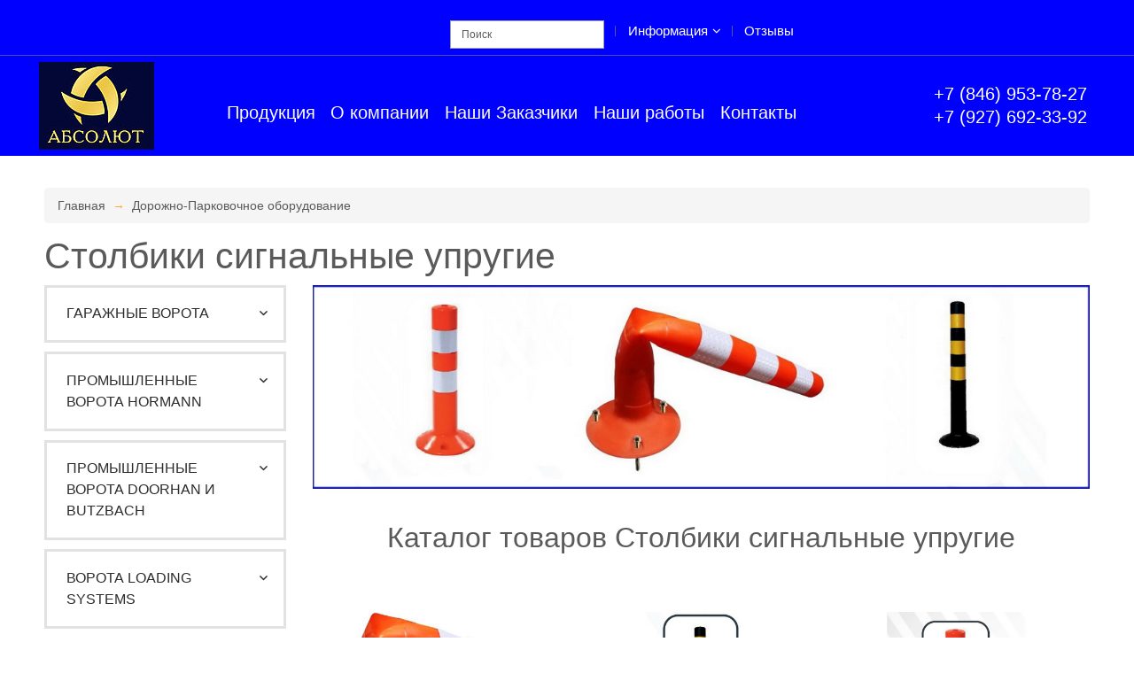

--- FILE ---
content_type: text/html; charset=UTF-8
request_url: https://absolut-sm.ru/categories_side/detail_category/116
body_size: 11461
content:

<!DOCTYPE html>
<html lang="ru">
    <head>
        <title>Столбик сигнальный упругий - купить в компании Абсолют</title>
        <meta charset="UTF-8">
        <meta http-equiv="X-UA-Compatible" content="IE=edge">
        <meta name="viewport" content="width=device-width, initial-scale=1">

        <meta name="yandex-verification" content="9d492408863c59db" />

        <!-- Global site tag (gtag.js) - Google Analytics -->
        <script async src="https://www.googletagmanager.com/gtag/js?id=G-76XQTSYC90"></script>
        <script>
            window.dataLayer = window.dataLayer || [];
            function gtag(){dataLayer.push(arguments);}
            gtag('js', new Date());

            gtag('config', 'G-76XQTSYC90');
        </script>
        <!-- SSE End Global site tag (gtag.js) - Google Analytics -->

        <!-- Yandex.Metrika counter -->
        <script type="text/javascript" >
            (function(m,e,t,r,i,k,a){m[i]=m[i]||function(){(m[i].a=m[i].a||[]).push(arguments)};
                m[i].l=1*new Date();k=e.createElement(t),a=e.getElementsByTagName(t)[0],k.async=1,k.src=r,a.parentNode.insertBefore(k,a)})
            (window, document, "script", "https://mc.yandex.ru/metrika/tag.js", "ym");

            ym(86311692, "init", {
                clickmap:true,
                trackLinks:true,
                accurateTrackBounce:true,
                webvisor:true,
                trackHash:true,
                ecommerce:"dataLayer"
            });
        </script>
        <noscript><div><img src="https://mc.yandex.ru/watch/86311692" style="position:absolute; left:-9999px;" alt="" /></div></noscript>
        <!-- /Yandex.Metrika counter -->

                <meta name="description" content="Купить столбики сигнальные упругие. Каталог столбиков сигнальных упругих с ценами, описанием, характеристикой.">
<meta name="csrf-param" content="_csrf-frontend">
<meta name="csrf-token" content="mCh6tm5oCuQTuvckOwIkU7xh4gWVImz50C-h5_d3GZH1GReAWw9-oFHlz0VDNmMV3yOLb_pNKry7beyzkwAryQ==">

<link href="/assets/d10973b6/css/bootstrap.css" rel="stylesheet">
<link href="/ssecss/css/main.css" rel="stylesheet">
<link href="/ssecss/css/normalize.min.css" rel="stylesheet">
<link href="/ssecss/css/font-awesome.min.css" rel="stylesheet">
<link href="/ssecss/css/animate.css" rel="stylesheet">
<link href="/ssecss/css/jqcart.css" rel="stylesheet">
<link href="/ssecss/css/templatemo_misc.css" rel="stylesheet">
<link href="/ssecss/local/templates/child/libs/magnificPopup/magnific-popup.css" rel="stylesheet">
<link href="/ssecss/local/templates/child/libs/slick/slick.css" rel="stylesheet">
<link href="/ssecss/css/card.css" rel="stylesheet">
<link href="/cardcss/theme/js/owl-carousel/owl.carousel.css" rel="stylesheet">
<link href="/assets/4648b4d9/css/scrollup.css" rel="stylesheet">    </head>

    <body>
                <div id="panel"></div>

        <div class="main-wrapper">
            <div class="trop main-mnu hidden-mnu hidden-lg landingMenu2 d-lg-none">
                <div class="toggle-mnu toggle-mnu-1"><span></span></div>
                <div class="wrapp-hidden">
                    <a class="trop__logo" href="/"><img class="res-i" src="/images/home/absolut_logo.jpg" alt=""/></a>
                    <div class="row">
                        <div class="col-12">
                            <ul class="trop__nav">
                                <li class="trop__item">
                                    <a class="trop__link" href="/production">Продукция</a>
                                </li>
                                <li class="trop__item">
                                    <a class="trop__link" href="/about">О компании</a>
                                </li>
                                <li class="trop__item">
                                    <a class="trop__link" href="/customer">Наши Заказчики</a>
                                </li>

                                <li class="trop__item">
                                    <a class="trop__link" href="/ourworks">Наши работы</a>
                                </li>

                                <li class="trop__item">
                                    <a class="trop__link" href="/contact">Контакты</a>
                                </li>
        <!--                        <li class="trop__item">-->
        <!--                            <div class="label-place"></div> Элемент, где будет расположен ярлык корзины -->
        <!--                        </li>-->
                            </ul>
                        </div>
                    </div>
                    <div></div>
                </div>
            </div>

            <header class="header header--page">
                <!-- start top-nav-->
                <div class="top-nav">
                    <div class="container">
                        <div class="row">
                            <div class="col">
                                <div class="top-nav__inner">
                                    <div class="row">
                                        <div class="col d-none d-lg-block">
                                            <ul class="top-nav__nav">
                                                <li class="top-nav__item">
                                                    <form id="searchForm" method="get" action="/search">
                                                        <input id="q" type="text" class="form-control"
                                                               placeholder="Поиск"
                                                               name="q"
                                                               value="" />
                                                    </form>
                                                </li>
                                                <li class="top-nav__item">
                                                    <a class="top-nav__link" href="">Информация<i class="fa fa-angle-down"></i></a>
                                                    <ul role="menu" class="sub-menu">
                                                        <li><a href="/delivery">Информация о доставке</a></li>
                                                        <li><a href="/privacy-policy">Политика конфиденциальности</a></li>
                                                        <li><a href="/personaldata">Согласие на обработку персональных данных</a></li>
                                                        <li><a href="/terms">Пользовательское соглашение</a></li>
                                                    </ul>
                                                </li>
                                                <li class="top-nav__item">
                                                    <a class="top-nav__link" href="/reviews">Отзывы</a>
                                                </li>
                                            </ul>
                                        </div>
                                        <div class="col d-lg-none">
                                            <div class="toggle-mnu toggle-mnu-1"><span></span></div>
                                        </div>
                                    </div>
                                </div>
                            </div>
                        </div>
                    </div>
                </div>
                <!-- end top-nav-->

                <!-- start .top-line-->
                <div class="top-line">
                    <div class="container">
                        <div class="top-line__main-row row">
                            <div class="col-sm-auto col">
                                <a class="top-line__logo" href="/"><img class="res-i" src="/images/home/absolut_logo.jpg" alt=""/></a>
                            </div>
                            <div class="col-sm col-auto d-none d-sm-block">
                                <div class="top-line__inner">
                                    <div>
                                        <div class="row">
                                            <div class="col d-none d-lg-block">
                                                <ul class="top-line__nav">

                                                    <li class="top-line__item">
                                                        <a class="top-line__link" href="/production">Продукция</a>
                                                    </li>

                                                    <li class="top-line__item">
                                                        <a class="top-line__link" href="/about">О компании</a>
                                                    </li>

                                                    <li class="top-line__item">
                                                        <a class="top-line__link" href="/customer">Наши Заказчики</a>
                                                    </li>

                                                    <li class="top-line__item">
                                                        <a class="top-line__link" href="/ourworks">Наши работы</a>
                                                    </li>

                                                    <li class="top-line__item">
                                                        <a class="top-line__link" href="/contact">Контакты</a>
                                                    </li>

                                                    <li class="top-line__item">
                                                        <div class="label-place"></div><!-- Элемент, где будет расположен ярлык корзины -->
                                                    </li>

                                                </ul>
                                            </div>
                                            <div class="col-lg-auto text-right">
                                                <a class="top-line__link">+7 (846) 953-78-27</a><br>
                                                <a class="top-line__link">+7 (927) 692-33-92</a>
                                            </div>
                                        </div>
                                    </div>
                                </div>
                            </div>
                        </div>
                    </div>
                </div>
            </header>

            <div class="s-content">
                <div class="container">
                    
<div class="page-title">
    <div class="container">
        <nav class="breadcrumb">
            <a class="breadcrumb-item"
               href="/">
                Главная
            </a>
            <a class="breadcrumb-item"
               href = "/categories_side/21">
               Дорожно-Парковочное оборудование            </a>
        </nav>
        <h1> Столбики сигнальные упругие </h1>
    </div>
</div>

<div id="panel"></div>
<div class="main-wrapper">
    <div class="container">
        <div class="row">
            <div class="container">
                <div class="row">
                    <div class="col-xl-3">
                        <div class="aside">
                            <button class="aside__btn aside__btn--js btn btn-lg btn-block btn-primary d-xl-none ttu" type="button">Меню</button>
                            <div class="aside__nav aside__nav--js d-xl-block">
                                <!--<li>-->
    <div class="aside__item aside__item--has-children">

        <a class="aside__link ttu med text-body" href="/categories_side/1">
            Гаражные ворота        </a>

                <!--        <ul>  -->
<!--    <div class="aside-sub-menu" style="display: block;"> если block - раскрыты будут все категории сразу-->
        <div class="aside-sub-menu" style="display: none;">
            <div class="aside-sub-menu__item">
<!--                <div class="aside-sub-menu__link small fw-300 text-body">-->
                                    <a class="aside-sub-menu__link small fw-300 text-body"
                       href= "/categories_side/detail_category/34">
                        Гаражные секционные ворота  ( Hermann )                    </a>
                                    <a class="aside-sub-menu__link small fw-300 text-body"
                       href= "/categories_side/detail_category/35">
                        Гаражные рулонные ворота RollMatic (Horman)                    </a>
                                    <a class="aside-sub-menu__link small fw-300 text-body"
                       href= "/categories_side/detail_category/36">
                        Откатные секционные ворота HST (Hörmann)                    </a>
                                    <a class="aside-sub-menu__link small fw-300 text-body"
                       href= "/categories_side/detail_category/37">
                        Гаражные боковые двери ( Hörmann )                    </a>
                                    <a class="aside-sub-menu__link small fw-300 text-body"
                       href= "/categories_side/detail_category/46">
                        Подъемно-поворотные ворота Hormann                    </a>
                
            </div>
        </div>
        <!--        </ul>-->

        
    </div>

<!--</li>-->

<!--<li>-->
    <div class="aside__item aside__item--has-children">

        <a class="aside__link ttu med text-body" href="/categories_side/2">
            Промышленные ворота Hormann        </a>

                <!--        <ul>  -->
<!--    <div class="aside-sub-menu" style="display: block;"> если block - раскрыты будут все категории сразу-->
        <div class="aside-sub-menu" style="display: none;">
            <div class="aside-sub-menu__item">
<!--                <div class="aside-sub-menu__link small fw-300 text-body">-->
                                    <a class="aside-sub-menu__link small fw-300 text-body"
                       href= "/categories_side/detail_category/38">
                        Промышленные секционные ворота (Hormann)                    </a>
                                    <a class="aside-sub-menu__link small fw-300 text-body"
                       href= "/categories_side/detail_category/39">
                        Рулонные ворота и рулонные решетки   (Hormann)                    </a>
                                    <a class="aside-sub-menu__link small fw-300 text-body"
                       href= "/categories_side/detail_category/40">
                        Скоростные ворота ( Hörmann )                    </a>
                                    <a class="aside-sub-menu__link small fw-300 text-body"
                       href= "/categories_side/detail_category/41">
                        Ворота для коллективных гаражей (Hormann)                    </a>
                                    <a class="aside-sub-menu__link small fw-300 text-body"
                       href= "/categories_side/detail_category/42">
                        Огнестойкие откатные ворота ( Hörmann )                    </a>
                                    <a class="aside-sub-menu__link small fw-300 text-body"
                       href= "/categories_side/detail_category/43">
                        Маятниковые ворота и ленточные завесы (Hormann )                    </a>
                                    <a class="aside-sub-menu__link small fw-300 text-body"
                       href= "/categories_side/detail_category/44">
                        Ворота для спортивных залов ( Hörmann )                    </a>
                
            </div>
        </div>
        <!--        </ul>-->

        
    </div>

<!--</li>-->

<!--<li>-->
    <div class="aside__item aside__item--has-children">

        <a class="aside__link ttu med text-body" href="/categories_side/3">
            Промышленные ворота DoorHan и Butzbach        </a>

                <!--        <ul>  -->
<!--    <div class="aside-sub-menu" style="display: block;"> если block - раскрыты будут все категории сразу-->
        <div class="aside-sub-menu" style="display: none;">
            <div class="aside-sub-menu__item">
<!--                <div class="aside-sub-menu__link small fw-300 text-body">-->
                                    <a class="aside-sub-menu__link small fw-300 text-body"
                       href= "/categories_side/detail_category/45">
                        Секционные промышленные ворота DoorHan                    </a>
                                    <a class="aside-sub-menu__link small fw-300 text-body"
                       href= "/categories_side/detail_category/140">
                        Ангарные ворота DoorHan                    </a>
                                    <a class="aside-sub-menu__link small fw-300 text-body"
                       href= "/categories_side/detail_category/141">
                        Подъемные ворота Butzbach                    </a>
                
            </div>
        </div>
        <!--        </ul>-->

        
    </div>

<!--</li>-->

<!--<li>-->
    <div class="aside__item aside__item--has-children">

        <a class="aside__link ttu med text-body" href="/categories_side/5">
            Ворота Loading Systems        </a>

                <!--        <ul>  -->
<!--    <div class="aside-sub-menu" style="display: block;"> если block - раскрыты будут все категории сразу-->
        <div class="aside-sub-menu" style="display: none;">
            <div class="aside-sub-menu__item">
<!--                <div class="aside-sub-menu__link small fw-300 text-body">-->
                                    <a class="aside-sub-menu__link small fw-300 text-body"
                       href= "/categories_side/detail_category/47">
                        Скоростные ворота Loading Systems                    </a>
                                    <a class="aside-sub-menu__link small fw-300 text-body"
                       href= "/categories_side/detail_category/48">
                        АНГАРНЫЕ ВОРОТА Loading Systems                    </a>
                                    <a class="aside-sub-menu__link small fw-300 text-body"
                       href= "/categories_side/detail_category/49">
                        СКЛАДЧАТЫЕ ВОРОТА Loading Systems                    </a>
                
            </div>
        </div>
        <!--        </ul>-->

        
    </div>

<!--</li>-->

<!--<li>-->
    <div class="aside__item aside__item--has-children">

        <a class="aside__link ttu med text-body" href="/categories_side/6">
            Откатные ворота и Комплекты балок для откатных ворот        </a>

                <!--        <ul>  -->
<!--    <div class="aside-sub-menu" style="display: block;"> если block - раскрыты будут все категории сразу-->
        <div class="aside-sub-menu" style="display: none;">
            <div class="aside-sub-menu__item">
<!--                <div class="aside-sub-menu__link small fw-300 text-body">-->
                                    <a class="aside-sub-menu__link small fw-300 text-body"
                       href= "/categories_side/detail_category/50">
                        Комплекты балок для откатных ворот                    </a>
                                    <a class="aside-sub-menu__link small fw-300 text-body"
                       href= "/categories_side/detail_category/145">
                        Откатные ворота                    </a>
                
            </div>
        </div>
        <!--        </ul>-->

        
    </div>

<!--</li>-->

<!--<li>-->
    <div class="aside__item aside__item--has-children">

        <a class="aside__link ttu med text-body" href="/categories_side/7">
            Перегрузочная техника        </a>

                <!--        <ul>  -->
<!--    <div class="aside-sub-menu" style="display: block;"> если block - раскрыты будут все категории сразу-->
        <div class="aside-sub-menu" style="display: none;">
            <div class="aside-sub-menu__item">
<!--                <div class="aside-sub-menu__link small fw-300 text-body">-->
                                    <a class="aside-sub-menu__link small fw-300 text-body"
                       href= "/categories_side/detail_category/51">
                        Перегрузочная техника: шлюз-тамбуры, герметизаторы ворот ( Hörmann )                    </a>
                                    <a class="aside-sub-menu__link small fw-300 text-body"
                       href= "/categories_side/detail_category/52">
                        Перегрузочное и складское оборудование DoorHan                    </a>
                                    <a class="aside-sub-menu__link small fw-300 text-body"
                       href= "/categories_side/detail_category/53">
                        Перегрузочное оборудование LOADING SYSTEMS (НИДЕРЛАДНЫ)                    </a>
                                    <a class="aside-sub-menu__link small fw-300 text-body"
                       href= "/categories_side/detail_category/54">
                        Доклевеллеры PoweRamp Loading Systems (уравнительные платформы)                    </a>
                                    <a class="aside-sub-menu__link small fw-300 text-body"
                       href= "/categories_side/detail_category/55">
                        Докшелтеры Loading Systems (герметизаторы проемов)                    </a>
                                    <a class="aside-sub-menu__link small fw-300 text-body"
                       href= "/categories_side/detail_category/56">
                        Аксессуары для докового оборудования Loading Systems                    </a>
                                    <a class="aside-sub-menu__link small fw-300 text-body"
                       href= "/categories_side/detail_category/144">
                        Система фиксации автотранспорта Loading Systems                    </a>
                
            </div>
        </div>
        <!--        </ul>-->

        
    </div>

<!--</li>-->

<!--<li>-->
    <div class="aside__item aside__item--has-children">

        <a class="aside__link ttu med text-body" href="/categories_side/8">
            Противопожарные шторы, ворота, двери        </a>

                <!--        <ul>  -->
<!--    <div class="aside-sub-menu" style="display: block;"> если block - раскрыты будут все категории сразу-->
        <div class="aside-sub-menu" style="display: none;">
            <div class="aside-sub-menu__item">
<!--                <div class="aside-sub-menu__link small fw-300 text-body">-->
                                    <a class="aside-sub-menu__link small fw-300 text-body"
                       href= "/categories_side/detail_category/57">
                        Противопожарные и дымозащитные шторы                    </a>
                                    <a class="aside-sub-menu__link small fw-300 text-body"
                       href= "/categories_side/detail_category/59">
                        Противопожарные рулонные ворота                    </a>
                                    <a class="aside-sub-menu__link small fw-300 text-body"
                       href= "/categories_side/detail_category/60">
                        Противопожарные откатные ворота                    </a>
                                    <a class="aside-sub-menu__link small fw-300 text-body"
                       href= "/categories_side/detail_category/137">
                        Противопожарные двери Hormann                    </a>
                
            </div>
        </div>
        <!--        </ul>-->

        
    </div>

<!--</li>-->

<!--<li>-->
    <div class="aside__item aside__item--has-children">

        <a class="aside__link ttu med text-body" href="/categories_side/10">
            Приводы и автоматика        </a>

                <!--        <ul>  -->
<!--    <div class="aside-sub-menu" style="display: block;"> если block - раскрыты будут все категории сразу-->
        <div class="aside-sub-menu" style="display: none;">
            <div class="aside-sub-menu__item">
<!--                <div class="aside-sub-menu__link small fw-300 text-body">-->
                                    <a class="aside-sub-menu__link small fw-300 text-body"
                       href= "/categories_side/detail_category/71">
                        Приводы гаражных ворот ( Hörmann )                    </a>
                                    <a class="aside-sub-menu__link small fw-300 text-body"
                       href= "/categories_side/detail_category/72">
                        Приводы въездных ворот ( Hörmann )                    </a>
                                    <a class="aside-sub-menu__link small fw-300 text-body"
                       href= "/categories_side/detail_category/73">
                        Приводы внутренних дверей ( Hörmann )                    </a>
                                    <a class="aside-sub-menu__link small fw-300 text-body"
                       href= "/categories_side/detail_category/74">
                        Откатные приводы BFT                    </a>
                                    <a class="aside-sub-menu__link small fw-300 text-body"
                       href= "/categories_side/detail_category/75">
                        Распашные приводы BFT                    </a>
                                    <a class="aside-sub-menu__link small fw-300 text-body"
                       href= "/categories_side/detail_category/76">
                        Гаражные приводы BFT                    </a>
                                    <a class="aside-sub-menu__link small fw-300 text-body"
                       href= "/categories_side/detail_category/77">
                        Осевые приводы для промышленных секционных ворот                    </a>
                                    <a class="aside-sub-menu__link small fw-300 text-body"
                       href= "/categories_side/detail_category/138">
                        Автоматика для ворот Hormann                    </a>
                                    <a class="aside-sub-menu__link small fw-300 text-body"
                       href= "/categories_side/detail_category/139">
                        Автоматика для ворот DoorHan                    </a>
                
            </div>
        </div>
        <!--        </ul>-->

        
    </div>

<!--</li>-->

<!--<li>-->
    <div class="aside__item aside__item--has-children">

        <a class="aside__link ttu med text-body" href="/categories_side/11">
            Входные двери        </a>

                <!--        <ul>  -->
<!--    <div class="aside-sub-menu" style="display: block;"> если block - раскрыты будут все категории сразу-->
        <div class="aside-sub-menu" style="display: none;">
            <div class="aside-sub-menu__item">
<!--                <div class="aside-sub-menu__link small fw-300 text-body">-->
                                    <a class="aside-sub-menu__link small fw-300 text-body"
                       href= "/categories_side/detail_category/78">
                        Входные двери Thermo46 ( Hörmann )                    </a>
                                    <a class="aside-sub-menu__link small fw-300 text-body"
                       href= "/categories_side/detail_category/79">
                        Входные двери Thermo65 ( Hörmann )                    </a>
                                    <a class="aside-sub-menu__link small fw-300 text-body"
                       href= "/categories_side/detail_category/80">
                        Входные двери ThermoCarbon ( Hörmann )                    </a>
                                    <a class="aside-sub-menu__link small fw-300 text-body"
                       href= "/categories_side/detail_category/81">
                        Входные двери ThermoSafe ( Hörmann )                    </a>
                                    <a class="aside-sub-menu__link small fw-300 text-body"
                       href= "/categories_side/detail_category/82">
                        Входные двери Thermoplan Hybrid ( Hörmann )                    </a>
                                    <a class="aside-sub-menu__link small fw-300 text-body"
                       href= "/categories_side/detail_category/83">
                        Входные двери ThermoSafe Hybrid (Hormann)                    </a>
                
            </div>
        </div>
        <!--        </ul>-->

        
    </div>

<!--</li>-->

<!--<li>-->
    <div class="aside__item aside__item--has-children">

        <a class="aside__link ttu med text-body" href="/categories_side/12">
            Межкомнатные двери        </a>

                <!--        <ul>  -->
<!--    <div class="aside-sub-menu" style="display: block;"> если block - раскрыты будут все категории сразу-->
        <div class="aside-sub-menu" style="display: none;">
            <div class="aside-sub-menu__item">
<!--                <div class="aside-sub-menu__link small fw-300 text-body">-->
                                    <a class="aside-sub-menu__link small fw-300 text-body"
                       href= "/categories_side/detail_category/84">
                        Межкомнатные двери BaseLine ( Hörmann )                    </a>
                                    <a class="aside-sub-menu__link small fw-300 text-body"
                       href= "/categories_side/detail_category/85">
                        Межкомнатные двери DesignLine Concepto ( Hörmann )                    </a>
                                    <a class="aside-sub-menu__link small fw-300 text-body"
                       href= "/categories_side/detail_category/86">
                        Межкомнатные двери DesignLine ( Hörmann )                    </a>
                                    <a class="aside-sub-menu__link small fw-300 text-body"
                       href= "/categories_side/detail_category/87">
                        Межкомнатные двери GlassLine ( Hörmann )                    </a>
                                    <a class="aside-sub-menu__link small fw-300 text-body"
                       href= "/categories_side/detail_category/88">
                        Коробки дверные ( Hörmann)                    </a>
                
            </div>
        </div>
        <!--        </ul>-->

        
    </div>

<!--</li>-->

<!--<li>-->
    <div class="aside__item aside__item--has-children">

        <a class="aside__link ttu med text-body" href="/categories_side/13">
            Технические двери        </a>

                <!--        <ul>  -->
<!--    <div class="aside-sub-menu" style="display: block;"> если block - раскрыты будут все категории сразу-->
        <div class="aside-sub-menu" style="display: none;">
            <div class="aside-sub-menu__item">
<!--                <div class="aside-sub-menu__link small fw-300 text-body">-->
                                    <a class="aside-sub-menu__link small fw-300 text-body"
                       href= "/categories_side/detail_category/89">
                        Многофункциональные двери ( Hörmann )                    </a>
                                    <a class="aside-sub-menu__link small fw-300 text-body"
                       href= "/categories_side/detail_category/91">
                        Стальные двери и двери из нержавеющей стали STS / STU                    </a>
                                    <a class="aside-sub-menu__link small fw-300 text-body"
                       href= "/categories_side/detail_category/92">
                        Функциональные двери для строительства объектов ( Hörmann )                    </a>
                                    <a class="aside-sub-menu__link small fw-300 text-body"
                       href= "/categories_side/detail_category/93">
                        Функциональные двери для дома ( Hörmann )                    </a>
                
            </div>
        </div>
        <!--        </ul>-->

        
    </div>

<!--</li>-->

<!--<li>-->
    <div class="aside__item aside__item--has-children">

        <a class="aside__link ttu med text-body" href="/categories_side/14">
            Калитки отдельностоящие        </a>

                <!--        <ul>  -->
<!--    <div class="aside-sub-menu" style="display: block;"> если block - раскрыты будут все категории сразу-->
        <div class="aside-sub-menu" style="display: none;">
            <div class="aside-sub-menu__item">
<!--                <div class="aside-sub-menu__link small fw-300 text-body">-->
                                    <a class="aside-sub-menu__link small fw-300 text-body"
                       href= "/categories_side/detail_category/94">
                        Калитки отдельностоящие                    </a>
                
            </div>
        </div>
        <!--        </ul>-->

        
    </div>

<!--</li>-->

<!--<li>-->
    <div class="aside__item aside__item--has-children">

        <a class="aside__link ttu med text-body" href="/categories_side/15">
            Двери маятниковые с полотном из эластичного ПВХ        </a>

                <!--        <ul>  -->
<!--    <div class="aside-sub-menu" style="display: block;"> если block - раскрыты будут все категории сразу-->
        <div class="aside-sub-menu" style="display: none;">
            <div class="aside-sub-menu__item">
<!--                <div class="aside-sub-menu__link small fw-300 text-body">-->
                                    <a class="aside-sub-menu__link small fw-300 text-body"
                       href= "/categories_side/detail_category/95">
                        Двери маятниковые с полотном из эластичного ПВХ                    </a>
                
            </div>
        </div>
        <!--        </ul>-->

        
    </div>

<!--</li>-->

<!--<li>-->
    <div class="aside__item aside__item--has-children">

        <a class="aside__link ttu med text-body" href="/categories_side/16">
            Ворота и калитки со стальной рамой и с заполнением сварной сеткой        </a>

                <!--        <ul>  -->
<!--    <div class="aside-sub-menu" style="display: block;"> если block - раскрыты будут все категории сразу-->
        <div class="aside-sub-menu" style="display: none;">
            <div class="aside-sub-menu__item">
<!--                <div class="aside-sub-menu__link small fw-300 text-body">-->
                                    <a class="aside-sub-menu__link small fw-300 text-body"
                       href= "/categories_side/detail_category/96">
                        Ворота и калитки со стальной рамой и с заполнением сварной сеткой                    </a>
                
            </div>
        </div>
        <!--        </ul>-->

        
    </div>

<!--</li>-->

<!--<li>-->
    <div class="aside__item aside__item--has-children">

        <a class="aside__link ttu med text-body" href="/categories_side/17">
            Двери для холодильных камер        </a>

                <!--        <ul>  -->
<!--    <div class="aside-sub-menu" style="display: block;"> если block - раскрыты будут все категории сразу-->
        <div class="aside-sub-menu" style="display: none;">
            <div class="aside-sub-menu__item">
<!--                <div class="aside-sub-menu__link small fw-300 text-body">-->
                                    <a class="aside-sub-menu__link small fw-300 text-body"
                       href= "/categories_side/detail_category/97">
                        Двери для холодильных камер                    </a>
                
            </div>
        </div>
        <!--        </ul>-->

        
    </div>

<!--</li>-->

<!--<li>-->
    <div class="aside__item aside__item--has-children">

        <a class="aside__link ttu med text-body" href="/categories_side/18">
            Автоматические раздвижные двери        </a>

                <!--        <ul>  -->
<!--    <div class="aside-sub-menu" style="display: block;"> если block - раскрыты будут все категории сразу-->
        <div class="aside-sub-menu" style="display: none;">
            <div class="aside-sub-menu__item">
<!--                <div class="aside-sub-menu__link small fw-300 text-body">-->
                                    <a class="aside-sub-menu__link small fw-300 text-body"
                       href= "/categories_side/detail_category/98">
                        Автоматические раздвижные двери                    </a>
                
            </div>
        </div>
        <!--        </ul>-->

        
    </div>

<!--</li>-->

<!--<li>-->
    <div class="aside__item aside__item--has-children">

        <a class="aside__link ttu med text-body" href="/categories_side/19">
            Системы контроля въезда Hörmann        </a>

                <!--        <ul>  -->
<!--    <div class="aside-sub-menu" style="display: block;"> если block - раскрыты будут все категории сразу-->
        <div class="aside-sub-menu" style="display: none;">
            <div class="aside-sub-menu__item">
<!--                <div class="aside-sub-menu__link small fw-300 text-body">-->
                                    <a class="aside-sub-menu__link small fw-300 text-body"
                       href= "/categories_side/detail_category/99">
                        Болларды ( Hörmann )                    </a>
                                    <a class="aside-sub-menu__link small fw-300 text-body"
                       href= "/categories_side/detail_category/100">
                        Шлагбаумы ( Hörmann )                    </a>
                                    <a class="aside-sub-menu__link small fw-300 text-body"
                       href= "/categories_side/detail_category/101">
                        Парковочные комплексы ( Hörmann )                    </a>
                                    <a class="aside-sub-menu__link small fw-300 text-body"
                       href= "/categories_side/detail_category/102">
                        Надежные защитные барьеры ( Hörmann )                    </a>
                                    <a class="aside-sub-menu__link small fw-300 text-body"
                       href= "/categories_side/detail_category/103">
                        Въездные откатные ворота ( Hörmann )                    </a>
                
            </div>
        </div>
        <!--        </ul>-->

        
    </div>

<!--</li>-->

<!--<li>-->
    <div class="aside__item aside__item--has-children">

        <a class="aside__link ttu med text-body" href="/categories_side/20">
            Системы контроля въезда BFT и DoorHan        </a>

                <!--        <ul>  -->
<!--    <div class="aside-sub-menu" style="display: block;"> если block - раскрыты будут все категории сразу-->
        <div class="aside-sub-menu" style="display: none;">
            <div class="aside-sub-menu__item">
<!--                <div class="aside-sub-menu__link small fw-300 text-body">-->
                                    <a class="aside-sub-menu__link small fw-300 text-body"
                       href= "/categories_side/detail_category/104">
                        Шлагбаумы BFT                    </a>
                                    <a class="aside-sub-menu__link small fw-300 text-body"
                       href= "/categories_side/detail_category/106">
                        Электромеханические противотаранные болларды BFT O&O                    </a>
                                    <a class="aside-sub-menu__link small fw-300 text-body"
                       href= "/categories_side/detail_category/107">
                        Гидравлические противотаранные и антиреррористические(К4 и К12) болларды O&O                    </a>
                                    <a class="aside-sub-menu__link small fw-300 text-body"
                       href= "/categories_side/detail_category/142">
                        Шлагбаумы DoorHan                    </a>
                                    <a class="aside-sub-menu__link small fw-300 text-body"
                       href= "/categories_side/detail_category/143">
                        Парковочные системы DoorHan                    </a>
                
            </div>
        </div>
        <!--        </ul>-->

        
    </div>

<!--</li>-->

<!--<li>-->
    <div class="aside__item aside__item--has-children">

        <a class="aside__link ttu med text-body" href="/categories_side/21">
            Дорожно-Парковочное оборудование        </a>

                <!--        <ul>  -->
<!--    <div class="aside-sub-menu" style="display: block;"> если block - раскрыты будут все категории сразу-->
        <div class="aside-sub-menu" style="display: none;">
            <div class="aside-sub-menu__item">
<!--                <div class="aside-sub-menu__link small fw-300 text-body">-->
                                    <a class="aside-sub-menu__link small fw-300 text-body"
                       href= "/categories_side/detail_category/108">
                        Парковочные столбики серии ГОРОД                    </a>
                                    <a class="aside-sub-menu__link small fw-300 text-body"
                       href= "/categories_side/detail_category/109">
                        Парковочные столбики серии ПРЕМИУМ                    </a>
                                    <a class="aside-sub-menu__link small fw-300 text-body"
                       href= "/categories_side/detail_category/110">
                        Парковочные столбики серии ЭКСКЛЮЗИВ С ЛОГОТИПОМ                    </a>
                                    <a class="aside-sub-menu__link small fw-300 text-body"
                       href= "/categories_side/detail_category/111">
                        Парковочные столбики серии МЕГАПОЛИС - АНКЕРНЫЕ И БРОНИРУЕМЫЕ                    </a>
                                    <a class="aside-sub-menu__link small fw-300 text-body"
                       href= "/categories_side/detail_category/112">
                        Парковочные столбики серии ЭКОНОМ                    </a>
                                    <a class="aside-sub-menu__link small fw-300 text-body"
                       href= "/categories_side/detail_category/113">
                        Парковочные столбики серии ХАЙ-ТЕК                    </a>
                                    <a class="aside-sub-menu__link small fw-300 text-body"
                       href= "/categories_side/detail_category/116">
                        Столбики сигнальные упругие                    </a>
                
            </div>
        </div>
        <!--        </ul>-->

        
    </div>

<!--</li>-->

<!--<li>-->
    <div class="aside__item aside__item--has-children">

        <a class="aside__link ttu med text-body" href="/categories_side/22">
            СКУД (система контроля и управления доступом)        </a>

                <!--        <ul>  -->
<!--    <div class="aside-sub-menu" style="display: block;"> если block - раскрыты будут все категории сразу-->
        <div class="aside-sub-menu" style="display: none;">
            <div class="aside-sub-menu__item">
<!--                <div class="aside-sub-menu__link small fw-300 text-body">-->
                                    <a class="aside-sub-menu__link small fw-300 text-body"
                       href= "/categories_side/detail_category/114">
                        GSM модули                    </a>
                                    <a class="aside-sub-menu__link small fw-300 text-body"
                       href= "/categories_side/detail_category/115">
                        PAL-ES системы контроля доступа и управления. сети GSM / 3G/4G                    </a>
                
            </div>
        </div>
        <!--        </ul>-->

        
    </div>

<!--</li>-->

<!--<li>-->
    <div class="aside__item aside__item--has-children">

        <a class="aside__link ttu med text-body" href="/categories_side/23">
            Подъемные столы        </a>

                <!--        <ul>  -->
<!--    <div class="aside-sub-menu" style="display: block;"> если block - раскрыты будут все категории сразу-->
        <div class="aside-sub-menu" style="display: none;">
            <div class="aside-sub-menu__item">
<!--                <div class="aside-sub-menu__link small fw-300 text-body">-->
                                    <a class="aside-sub-menu__link small fw-300 text-body"
                       href= "/categories_side/detail_category/117">
                        Подъемные столы  EdmoLift                    </a>
                
            </div>
        </div>
        <!--        </ul>-->

        
    </div>

<!--</li>-->

<!--<li>-->
    <div class="aside__item aside__item--has-children">

        <a class="aside__link ttu med text-body" href="/categories_side/24">
            Рольставни        </a>

                <!--        <ul>  -->
<!--    <div class="aside-sub-menu" style="display: block;"> если block - раскрыты будут все категории сразу-->
        <div class="aside-sub-menu" style="display: none;">
            <div class="aside-sub-menu__item">
<!--                <div class="aside-sub-menu__link small fw-300 text-body">-->
                                    <a class="aside-sub-menu__link small fw-300 text-body"
                       href= "/categories_side/detail_category/118">
                        Рольставни, Ролл ворота, Роллетнык решетки                    </a>
                                    <a class="aside-sub-menu__link small fw-300 text-body"
                       href= "/categories_side/detail_category/119">
                        Прозрачные Рольставни из Поликарбоната                    </a>
                
            </div>
        </div>
        <!--        </ul>-->

        
    </div>

<!--</li>-->

<!--<li>-->
    <div class="aside__item aside__item--has-children">

        <a class="aside__link ttu med text-body" href="/categories_side/25">
            Рампа мобильная (ЭСТАКАДА)        </a>

                <!--        <ul>  -->
<!--    <div class="aside-sub-menu" style="display: block;"> если block - раскрыты будут все категории сразу-->
        <div class="aside-sub-menu" style="display: none;">
            <div class="aside-sub-menu__item">
<!--                <div class="aside-sub-menu__link small fw-300 text-body">-->
                                    <a class="aside-sub-menu__link small fw-300 text-body"
                       href= "/categories_side/detail_category/120">
                        Рампа мобильная (ЭСТАКАДА)                    </a>
                
            </div>
        </div>
        <!--        </ul>-->

        
    </div>

<!--</li>-->

<!--<li>-->
    <div class="aside__item aside__item--has-children">

        <a class="aside__link ttu med text-body" href="/categories_side/26">
            Акустические звукопоглащающие экраны        </a>

                <!--        <ul>  -->
<!--    <div class="aside-sub-menu" style="display: block;"> если block - раскрыты будут все категории сразу-->
        <div class="aside-sub-menu" style="display: none;">
            <div class="aside-sub-menu__item">
<!--                <div class="aside-sub-menu__link small fw-300 text-body">-->
                                    <a class="aside-sub-menu__link small fw-300 text-body"
                       href= "/categories_side/detail_category/121">
                        Акустические звукопоглащающие экраны                    </a>
                
            </div>
        </div>
        <!--        </ul>-->

        
    </div>

<!--</li>-->

<!--<li>-->
    <div class="aside__item aside__item--has-children">

        <a class="aside__link ttu med text-body" href="/categories_side/27">
            Заборные секции из сварной сетки и комплектация        </a>

                <!--        <ul>  -->
<!--    <div class="aside-sub-menu" style="display: block;"> если block - раскрыты будут все категории сразу-->
        <div class="aside-sub-menu" style="display: none;">
            <div class="aside-sub-menu__item">
<!--                <div class="aside-sub-menu__link small fw-300 text-body">-->
                                    <a class="aside-sub-menu__link small fw-300 text-body"
                       href= "/categories_side/detail_category/122">
                        Заборные секции из сварной сетки и комплектация                    </a>
                
            </div>
        </div>
        <!--        </ul>-->

        
    </div>

<!--</li>-->

<!--<li>-->
    <div class="aside__item aside__item--has-children">

        <a class="aside__link ttu med text-body" href="/categories_side/28">
            Жалюзи        </a>

                <!--        <ul>  -->
<!--    <div class="aside-sub-menu" style="display: block;"> если block - раскрыты будут все категории сразу-->
        <div class="aside-sub-menu" style="display: none;">
            <div class="aside-sub-menu__item">
<!--                <div class="aside-sub-menu__link small fw-300 text-body">-->
                                    <a class="aside-sub-menu__link small fw-300 text-body"
                       href= "/categories_side/detail_category/123">
                        Жалюзи вертикальные                    </a>
                                    <a class="aside-sub-menu__link small fw-300 text-body"
                       href= "/categories_side/detail_category/124">
                        Жалюзи горизонтальные                    </a>
                                    <a class="aside-sub-menu__link small fw-300 text-body"
                       href= "/categories_side/detail_category/125">
                        Рулонные жалюзи (шторы)                    </a>
                                    <a class="aside-sub-menu__link small fw-300 text-body"
                       href= "/categories_side/detail_category/126">
                        Жалюзи деревянные и бамбук                    </a>
                                    <a class="aside-sub-menu__link small fw-300 text-body"
                       href= "/categories_side/detail_category/127">
                        Жалюзи нитяные БРИЗ                    </a>
                                    <a class="aside-sub-menu__link small fw-300 text-body"
                       href= "/categories_side/detail_category/128">
                        Фотожалюзи вертикальные и рулонные                    </a>
                
            </div>
        </div>
        <!--        </ul>-->

        
    </div>

<!--</li>-->

<!--<li>-->
    <div class="aside__item aside__item--has-children">

        <a class="aside__link ttu med text-body" href="/categories_side/29">
            Раздвижные решетки на окна и двери        </a>

                <!--        <ul>  -->
<!--    <div class="aside-sub-menu" style="display: block;"> если block - раскрыты будут все категории сразу-->
        <div class="aside-sub-menu" style="display: none;">
            <div class="aside-sub-menu__item">
<!--                <div class="aside-sub-menu__link small fw-300 text-body">-->
                                    <a class="aside-sub-menu__link small fw-300 text-body"
                       href= "/categories_side/detail_category/129">
                        Раздвижные решетки на окна и двери                    </a>
                
            </div>
        </div>
        <!--        </ul>-->

        
    </div>

<!--</li>-->

<!--<li>-->
    <div class="aside__item aside__item--has-children">

        <a class="aside__link ttu med text-body" href="/categories_side/30">
            Завесы полосовые ПВХ        </a>

                <!--        <ul>  -->
<!--    <div class="aside-sub-menu" style="display: block;"> если block - раскрыты будут все категории сразу-->
        <div class="aside-sub-menu" style="display: none;">
            <div class="aside-sub-menu__item">
<!--                <div class="aside-sub-menu__link small fw-300 text-body">-->
                                    <a class="aside-sub-menu__link small fw-300 text-body"
                       href= "/categories_side/detail_category/130">
                        Завесы полосовые ПВХ                    </a>
                
            </div>
        </div>
        <!--        </ul>-->

        
    </div>

<!--</li>-->

<!--<li>-->
    <div class="aside__item aside__item--has-children">

        <a class="aside__link ttu med text-body" href="/categories_side/31">
            Жидкие обои        </a>

                <!--        <ul>  -->
<!--    <div class="aside-sub-menu" style="display: block;"> если block - раскрыты будут все категории сразу-->
        <div class="aside-sub-menu" style="display: none;">
            <div class="aside-sub-menu__item">
<!--                <div class="aside-sub-menu__link small fw-300 text-body">-->
                                    <a class="aside-sub-menu__link small fw-300 text-body"
                       href= "/categories_side/detail_category/131">
                        Жидкие обои                    </a>
                
            </div>
        </div>
        <!--        </ul>-->

        
    </div>

<!--</li>-->

<!--<li>-->
    <div class="aside__item aside__item--has-children">

        <a class="aside__link ttu med text-body" href="/categories_side/32">
            Живая плитка        </a>

                <!--        <ul>  -->
<!--    <div class="aside-sub-menu" style="display: block;"> если block - раскрыты будут все категории сразу-->
        <div class="aside-sub-menu" style="display: none;">
            <div class="aside-sub-menu__item">
<!--                <div class="aside-sub-menu__link small fw-300 text-body">-->
                                    <a class="aside-sub-menu__link small fw-300 text-body"
                       href= "/categories_side/detail_category/132">
                        Живая плитка - интерактивное напольное покрытие                    </a>
                                    <a class="aside-sub-menu__link small fw-300 text-body"
                       href= "/categories_side/detail_category/133">
                        Столы и столешницы «Живая плитка»                    </a>
                
            </div>
        </div>
        <!--        </ul>-->

        
    </div>

<!--</li>-->

<!--<li>-->
    <div class="aside__item aside__item--has-children">

        <a class="aside__link ttu med text-body" href="/categories_side/33">
            3Д пленка        </a>

                <!--        <ul>  -->
<!--    <div class="aside-sub-menu" style="display: block;"> если block - раскрыты будут все категории сразу-->
        <div class="aside-sub-menu" style="display: none;">
            <div class="aside-sub-menu__item">
<!--                <div class="aside-sub-menu__link small fw-300 text-body">-->
                                    <a class="aside-sub-menu__link small fw-300 text-body"
                       href= "/categories_side/detail_category/134">
                        3Д пленка                    </a>
                
            </div>
        </div>
        <!--        </ul>-->

        
    </div>

<!--</li>-->

<!--<li>-->
    <div class="aside__item aside__item--has-children">

        <a class="aside__link ttu med text-body" href="/categories_side/146">
            Принтер маркиратор пневматический        </a>

                <!--        <ul>  -->
<!--    <div class="aside-sub-menu" style="display: block;"> если block - раскрыты будут все категории сразу-->
        <div class="aside-sub-menu" style="display: none;">
            <div class="aside-sub-menu__item">
<!--                <div class="aside-sub-menu__link small fw-300 text-body">-->
                                    <a class="aside-sub-menu__link small fw-300 text-body"
                       href= "/categories_side/detail_category/147">
                        Принтер маркиратор пневматический                    </a>
                
            </div>
        </div>
        <!--        </ul>-->

        
    </div>

<!--</li>-->

<!--<li>-->
    <div class="aside__item aside__item--has-children">

        <a class="aside__link ttu med text-body" href="/categories_side/148">
            Сетка гармошка        </a>

                <!--        <ul>  -->
<!--    <div class="aside-sub-menu" style="display: block;"> если block - раскрыты будут все категории сразу-->
        <div class="aside-sub-menu" style="display: none;">
            <div class="aside-sub-menu__item">
<!--                <div class="aside-sub-menu__link small fw-300 text-body">-->
                                    <a class="aside-sub-menu__link small fw-300 text-body"
                       href= "/categories_side/detail_category/149">
                        Сетка гармошка                    </a>
                
            </div>
        </div>
        <!--        </ul>-->

        
    </div>

<!--</li>-->

                            </div>	<!-- End <div class="aside"> -->
                        </div>	<!-- End <div class="col-xl-3"> -->
                    </div>	<!-- End <div class="row">-->

                    <!--SSE Большая картинка на весь блок	Гаражные секционные ворота-->
                    <div class="col-xl-9">
                        <div class="s-content">
                            <div class="s-content__head bgs mb-3"
                                 style="background-image: url(/images/catalog/Absolut_picture/21_Dorozhno-Parkovochnoe_oborudovanie/116_Stolbiki_signal_uprugie/1_Gallery/116_Stolbiki_signal_uprugie_dlinnaya.jpg);/">
                            </div>

                                                                                                                <!--Галерея -->
                                                    <!--Конец Галерея -->
                        <!-- Видеоролики -->
                        
                        <!-- Конец Видеоролики -->

                        <!-- Другие клиенты интересовались также -->
                        <!-- Конец Другие клиенты интересовались также -->

                        <!-- Каталог и документация -->
                                                 <!-- Конец Каталог и документация -->
                        <!-- Витрина Каталог товаров -->
                                                    <div class="s-product section" id="s-product">
                                <div class="container">
                                    <div class="section-title text-center text-secondary">
                                        <div class="h3 text-center pb-4 text-secondary fw-300">Каталог товаров Столбики сигнальные упругие</div>
                                    </div>
                                    <div class="s-product__row row">
                                                                                    <div class="s-product__col col-lg-4 col-sm-6">
                                                <a class="s-product__item img-bg text-body tdn"
                                                   href = "detail_product/402"
                                                   style="background-image: url(/images/catalog/Absolut_picture/21_Dorozhno-Parkovochnoe_oborudovanie/116_Stolbiki_signal_uprugie/402/111_SSU_750.jpg);">
                                                    <img class="res-i" src="/images/catalog/Absolut_picture/21_Dorozhno-Parkovochnoe_oborudovanie/116_Stolbiki_signal_uprugie/402/111_SSU_750.jpg" alt=""/>
                                                </a>
                                                <div class="s-product__col col-lg-12 col-sm-6">
                                                        Код: 402                                                                                                    </div>
                                                <div class="s-product__col col-lg-12 col-sm-6">
                                                    <a href = "detail_product/402">
                                                        СТОЛБИК СИГНАЛЬНЫЙ УПРУГИЙ ССУ-750.000 СБ                                                    </a>
                                                </div>
                                                <!--Под заказ-->
                                                <div class="s-product__col col-lg-12 col-sm-6 s-product__available">
                                                    Есть в наличии                                                                                                    </div>
                                                <!--поставить wholesale_retail (Оптом и в розницу) -->
                                                <div class="s-product__col col-lg-12 col-sm-6 s-product__available">
                                                                                                    </div>
                                                <!--поставить price ( Цена )    -->
                                                <div class="s-product__col col-lg-12 col-sm-6 s-product__price">
                                                                                                                                                                
                                                                                                            Цену уточняйте
                                                                                                    </div>
                                                <!-- поставить order_calculate (Заказать расчет)   -->
                                                <div class="s-product__col col-lg-12 col-sm-6">
                                                                                                    </div>
                                                <div class="s-product__col col-lg-12 col-sm-6">
                                                    <div style="float:left; padding-bottom: 22px;">
                                                        <a href="#" class="btn btn-default send-phone" data-id = "402" data-toggle="modal" data-target="#myModalCallback"><i class="fa fa-phone fa-2x"></i></a>
                                                        <span>
                                                                                                                            <a href="#" class="btn btn-default write-to-us" data-id = "402" data-toggle="modal" data-target="#myModal"><i class="fa fa-envelope fa-2x"></i> Напишите нам</a>
                                                                                                                    </span>
                                                    </div>
                                                </div>
                                            </div>
                                                                                    <div class="s-product__col col-lg-4 col-sm-6">
                                                <a class="s-product__item img-bg text-body tdn"
                                                   href = "detail_product/403"
                                                   style="background-image: url(/images/catalog/Absolut_picture/21_Dorozhno-Parkovochnoe_oborudovanie/116_Stolbiki_signal_uprugie/403/111_SSU-7501001SB.jpg);">
                                                    <img class="res-i" src="/images/catalog/Absolut_picture/21_Dorozhno-Parkovochnoe_oborudovanie/116_Stolbiki_signal_uprugie/403/111_SSU-7501001SB.jpg" alt=""/>
                                                </a>
                                                <div class="s-product__col col-lg-12 col-sm-6">
                                                        Код: 403                                                                                                    </div>
                                                <div class="s-product__col col-lg-12 col-sm-6">
                                                    <a href = "detail_product/403">
                                                        СТОЛБИК СИГНАЛЬНЫЙ УПРУГИЙ ССУ-750.000-1 СБ                                                    </a>
                                                </div>
                                                <!--Под заказ-->
                                                <div class="s-product__col col-lg-12 col-sm-6 s-product__available">
                                                    Есть в наличии                                                                                                    </div>
                                                <!--поставить wholesale_retail (Оптом и в розницу) -->
                                                <div class="s-product__col col-lg-12 col-sm-6 s-product__available">
                                                                                                    </div>
                                                <!--поставить price ( Цена )    -->
                                                <div class="s-product__col col-lg-12 col-sm-6 s-product__price">
                                                                                                                                                                
                                                                                                            Цену уточняйте
                                                                                                    </div>
                                                <!-- поставить order_calculate (Заказать расчет)   -->
                                                <div class="s-product__col col-lg-12 col-sm-6">
                                                                                                    </div>
                                                <div class="s-product__col col-lg-12 col-sm-6">
                                                    <div style="float:left; padding-bottom: 22px;">
                                                        <a href="#" class="btn btn-default send-phone" data-id = "403" data-toggle="modal" data-target="#myModalCallback"><i class="fa fa-phone fa-2x"></i></a>
                                                        <span>
                                                                                                                            <a href="#" class="btn btn-default write-to-us" data-id = "403" data-toggle="modal" data-target="#myModal"><i class="fa fa-envelope fa-2x"></i> Напишите нам</a>
                                                                                                                    </span>
                                                    </div>
                                                </div>
                                            </div>
                                                                                    <div class="s-product__col col-lg-4 col-sm-6">
                                                <a class="s-product__item img-bg text-body tdn"
                                                   href = "detail_product/404"
                                                   style="background-image: url(/images/catalog/Absolut_picture/21_Dorozhno-Parkovochnoe_oborudovanie/116_Stolbiki_signal_uprugie/404/111_SSU-450.jpg);">
                                                    <img class="res-i" src="/images/catalog/Absolut_picture/21_Dorozhno-Parkovochnoe_oborudovanie/116_Stolbiki_signal_uprugie/404/111_SSU-450.jpg" alt=""/>
                                                </a>
                                                <div class="s-product__col col-lg-12 col-sm-6">
                                                        Код: 404                                                                                                    </div>
                                                <div class="s-product__col col-lg-12 col-sm-6">
                                                    <a href = "detail_product/404">
                                                        СТОЛБИК СИГНАЛЬНЫЙ УПРУГИЙ ССУ-450.000 СБ                                                    </a>
                                                </div>
                                                <!--Под заказ-->
                                                <div class="s-product__col col-lg-12 col-sm-6 s-product__available">
                                                    Есть в наличии                                                                                                    </div>
                                                <!--поставить wholesale_retail (Оптом и в розницу) -->
                                                <div class="s-product__col col-lg-12 col-sm-6 s-product__available">
                                                                                                    </div>
                                                <!--поставить price ( Цена )    -->
                                                <div class="s-product__col col-lg-12 col-sm-6 s-product__price">
                                                                                                                                                                
                                                                                                            Цену уточняйте
                                                                                                    </div>
                                                <!-- поставить order_calculate (Заказать расчет)   -->
                                                <div class="s-product__col col-lg-12 col-sm-6">
                                                                                                    </div>
                                                <div class="s-product__col col-lg-12 col-sm-6">
                                                    <div style="float:left; padding-bottom: 22px;">
                                                        <a href="#" class="btn btn-default send-phone" data-id = "404" data-toggle="modal" data-target="#myModalCallback"><i class="fa fa-phone fa-2x"></i></a>
                                                        <span>
                                                                                                                            <a href="#" class="btn btn-default write-to-us" data-id = "404" data-toggle="modal" data-target="#myModal"><i class="fa fa-envelope fa-2x"></i> Напишите нам</a>
                                                                                                                    </span>
                                                    </div>
                                                </div>
                                            </div>
                                                                                    <div class="s-product__col col-lg-4 col-sm-6">
                                                <a class="s-product__item img-bg text-body tdn"
                                                   href = "detail_product/405"
                                                   style="background-image: url(/images/catalog/Absolut_picture/21_Dorozhno-Parkovochnoe_oborudovanie/116_Stolbiki_signal_uprugie/405/111_SSU-1000.jpg);">
                                                    <img class="res-i" src="/images/catalog/Absolut_picture/21_Dorozhno-Parkovochnoe_oborudovanie/116_Stolbiki_signal_uprugie/405/111_SSU-1000.jpg" alt=""/>
                                                </a>
                                                <div class="s-product__col col-lg-12 col-sm-6">
                                                        Код: 405                                                                                                    </div>
                                                <div class="s-product__col col-lg-12 col-sm-6">
                                                    <a href = "detail_product/405">
                                                        СТОЛБИК СИГНАЛЬНЫЙ УПРУГИЙ ССУ-1000 СБ                                                    </a>
                                                </div>
                                                <!--Под заказ-->
                                                <div class="s-product__col col-lg-12 col-sm-6 s-product__available">
                                                    Есть в наличии                                                                                                    </div>
                                                <!--поставить wholesale_retail (Оптом и в розницу) -->
                                                <div class="s-product__col col-lg-12 col-sm-6 s-product__available">
                                                                                                    </div>
                                                <!--поставить price ( Цена )    -->
                                                <div class="s-product__col col-lg-12 col-sm-6 s-product__price">
                                                                                                                                                                
                                                                                                            Цену уточняйте
                                                                                                    </div>
                                                <!-- поставить order_calculate (Заказать расчет)   -->
                                                <div class="s-product__col col-lg-12 col-sm-6">
                                                                                                    </div>
                                                <div class="s-product__col col-lg-12 col-sm-6">
                                                    <div style="float:left; padding-bottom: 22px;">
                                                        <a href="#" class="btn btn-default send-phone" data-id = "405" data-toggle="modal" data-target="#myModalCallback"><i class="fa fa-phone fa-2x"></i></a>
                                                        <span>
                                                                                                                            <a href="#" class="btn btn-default write-to-us" data-id = "405" data-toggle="modal" data-target="#myModal"><i class="fa fa-envelope fa-2x"></i> Напишите нам</a>
                                                                                                                    </span>
                                                    </div>
                                                </div>
                                            </div>
                                                                            </div>
                                </div>
                            </div>
                                                <!-- End Витрина Каталог товаров -->
                    </div> <!--End <div class="container">-->
                </div>	<!--End <div class="row"> -->
            </div>	<!--End  -->
        </div>	<!--End  -->
    </div>	<!--End <div class="container"> -->
</div>	<!--End <div class="main-wrapper"> -->
                </div>
            </div>

            <!--  SSE foorer  -->
            <footer class="footer">
                <div class="container">
                    <div class="row">
                        <div class="footer__col-logo col-sm-auto">
                            <a class="top-line__logo" href="/"><img class="res-i" src="/images/home/absolut_logo.jpg" alt=""/></a>
                        </div>
                        <div class="col">
                            <div class="footer__row row">
                                <div class="footer__coll col-lg-6">
                                    <div class="footer__nav-list">
                                        <div class="footer__item">
                                            <a class="footer__link" href="/production">Продукция</a>
                                        </div>
                                        <div class="footer__item">
                                            <a class="footer__link" href="/about">О компании</a>
                                        </div>
                                        <div class="footer__item">
                                            <a class="footer__link" href="/customer">Наши Заказчики</a>
                                        </div>
                                        <div class="footer__item">
                                            <a class="footer__link" href="/ourworks">Наши работы</a>
                                        </div>
                                        <div class="footer__item">
                                            <a class="footer__link" href="/contact">Контакты</a>
                                        </div>
                                    </div>
                                </div>

                                <div class="footer__coll col-lg-6">
                                    <div class="footer__nav-list">
                                        <div class="footer__item">
                                            <a class="footer__link" href="">Информация<i class="fa fa-angle-down"></i></a>
                                            <ul role="menu" class="sub-menu">
                                                <li><a href="/delivery">Информация о доставке</a></li>
                                                <li><a href="/privacy-policy">Политика конфиденциальности</a></li>
                                                <li><a href="/personaldata">Согласие на обработку персональных данных</a></li>
                                                <li><a href="/terms">Пользовательское соглашение</a></li>
                                            </ul>
                                        </div>
                                        <div class="footer__item">
                                            <a class="footer__link" href="/reviews">Отзывы</a>
                                        </div>
                                    </div>
                                </div>
                            </div>
                        </div>
                        <div class="footer__col col-auto d-none d-xxl-block"></div>
                    </div>
                </div>
                <div class="footer__foot">
                    <div class="container">
                        <div class="row">
                            <div class="col-sm-auto">ООО "Абсолют", г. Самара</div>
                            <div class="col-sm-auto">
                                Телефоны:  <a class="footer__foot-link">+7 (846) 953-78-27</a> ,  <a class="footer__foot-link">+7 (927) 692-33-92</a>
                            </div>
                            <div class="col-sm-auto">
                                E-mail:  <a class="footer__foot-link" href="mailto:oorlean@mail.ru">oorlean@mail.ru</a>
                            </div>

                            <div class="col-sm-auto">
                                <div class="soc">
                                    <a class="soc__item" target="_blank" href=""><i class="fab fa-vk"></i></a>
                                    <a class="soc__item" target="_blank" href=""><i class="fab fa-youtube"></i></a>
                                </div>
                            </div>
                            <div class="col-sm-auto">
                               &copy; Разработчик Сысылятин С.Е. ssesev65@mail.ru 2026                            </div>
                        </div>
                    </div>
                </div>
            </footer>
            <!--  End SSE foorer -->
        </div>

        
            

<!-- Modal -->
<div class="modal fade" id="myModal" tabindex="-1" role="dialog" aria-labelledby="myModalLabel">
    <div class="modal-dialog" role="document">
        <div class="modal-content">

            <form id="contact-form" action="/categories_side/detail_category/116" method="post">
<input type="hidden" name="_csrf-frontend" value="mCh6tm5oCuQTuvckOwIkU7xh4gWVImz50C-h5_d3GZH1GReAWw9-oFHlz0VDNmMV3yOLb_pNKry7beyzkwAryQ==">
            <div class="modal-header">
                <button type="button" class="close" data-dismiss="modal" aria-label="Close"><span aria-hidden="true">×</span></button>
                <h4 class="modal-title" id="myModalLabel">Задайте вопрос продавцу</h4>
            </div>
            <div class="modal-body">

                <div class="form-group field-contactform-body required">

<textarea id="contactform-body" class="form-control text-left" name="ContactForm[body]" rows="6" autofocus placeholder="Напишите текст обращения" aria-required="true"></textarea>

<div class="invalid-feedback"></div>
</div>
                <div class="form-group field-contactform-name required">

<input type="text" id="contactform-name" class="form-control text-left border: 1px solid #ddd;" name="ContactForm[name]" placeholder="Ваше имя" aria-required="true">

<div class="invalid-feedback"></div>
</div>
                <div class="form-group field-contactform-email required">

<input type="email" id="contactform-email" class="form-control text-left" name="ContactForm[email]" placeholder="Ваш E-mail" aria-required="true">

<div class="invalid-feedback"></div>
</div>
                <div class="form-group field-contactform-phone required">

<input type="text" id="contactform-phone" class="form-control text-left" name="ContactForm[phone]" placeholder="Ваш телефон" aria-required="true">

<div class="invalid-feedback"></div>
</div>
                Оставьте свой номер телефона, если хотите, чтобы с вами связались как можно скорее.<br>
                Пример: +7 912 3456789<br><br>

                <div class="form-group field-contactform-consent required">
<div class="custom-control custom-checkbox">
<input type="checkbox" id="contactform-consent" class="custom-control-input" name="ContactForm[consent]" value="1" aria-required="true">
<label class="form-check-label" for="contactform-consent">Согласен с условиями <a href="/privacy-policy">обработки персональных данных</a></label>
<div class="invalid-feedback"></div>

</div>
</div>            </div>
            <div class="modal-footer">
                <button type="button" class="btn btn-default" data-dismiss="modal">Close</button>
                <button type="submit" id="button-letter" class="btn btn-success">Отправить</button>            </div>

            <div class="result">

                <span id="answer"></span>

                <span id="loader" style="display:none"></span>

            </div>


            </form>
        </div>
    </div>
</div>


        

<!-- Modal -->
<div class="modal fade" id="myModalCallback" tabindex="-1" role="dialog" aria-labelledby="myModalLabel">
    <div class="modal-dialog" role="document">
        <div class="modal-content">

            <form id="callback-form" action="/categories_side/detail_category/116" method="post">
<input type="hidden" name="_csrf-frontend" value="mCh6tm5oCuQTuvckOwIkU7xh4gWVImz50C-h5_d3GZH1GReAWw9-oFHlz0VDNmMV3yOLb_pNKry7beyzkwAryQ==">
            <div class="modal-header">
                <button type="button" class="close" data-dismiss="modal" aria-label="Close"><span aria-hidden="true">×</span></button>
                <h4 class="modal-title" id="myModalLabel">Закажите звонок</h4>
            </div>
            <div class="modal-body">

                <div class="form-group field-callbackform-phone required">

<input type="text" id="callbackform-phone" class="form-control text-left" name="CallbackForm[phone]" placeholder="Ваш телефон" aria-required="true">

<div class="invalid-feedback"></div>
</div>
                Оставьте свой номер телефона, если хотите, чтобы с вами связались как можно скорее.<br>
                Пример: +7 912 3456789<br><br>

                <div class="form-group field-callbackform-name required">

<input type="text" id="callbackform-name" class="form-control text-left border: 1px solid #ddd;" name="CallbackForm[name]" placeholder="Как к Вам обращаться" aria-required="true">

<div class="invalid-feedback"></div>
</div>
                <div class="form-group field-callbackform-email">

<input type="email" id="callbackform-email" class="form-control text-left" name="CallbackForm[email]" placeholder="Ваш E-mail">

<div class="invalid-feedback"></div>
</div>
                <div class="form-group field-callbackform-consent required">
<div class="custom-control custom-checkbox">
<input type="checkbox" id="callbackform-consent" class="custom-control-input" name="CallbackForm[consent]" value="1" aria-required="true">
<label class="form-check-label" for="callbackform-consent">Согласен с условиями <a href="/privacy-policy">обработки персональных данных</a></label>
<div class="invalid-feedback"></div>

</div>
</div>            </div>
            <div class="modal-footer">
                <button type="button" class="btn btn-default" data-dismiss="modal">Close</button>
                <button type="submit" id="button" class="btn btn-success">Отправить</button>            </div>

            <div class="result">

                <span id="answer"></span>

                <span id="loader" style="display:none"></span>

            </div>


            </form>
        </div>
    </div>
</div>


        

<!-- Modal -->
<div class="modal fade" id="myModalCalculate" tabindex="-1" role="dialog" aria-labelledby="myModalLabel">
    <div class="modal-dialog" role="document">
        <div class="modal-content">

            <form id="calculate-form" action="/categories_side/detail_category/116" method="post">
<input type="hidden" name="_csrf-frontend" value="mCh6tm5oCuQTuvckOwIkU7xh4gWVImz50C-h5_d3GZH1GReAWw9-oFHlz0VDNmMV3yOLb_pNKry7beyzkwAryQ==">
            <div class="modal-header">
                <button type="button" class="close" data-dismiss="modal" aria-label="Close"><span aria-hidden="true">×</span></button>
                <h4 class="modal-title" id="myModalLabel">Заказать Расчет</h4>
            </div>
            <div class="modal-body">

                <div class="form-group field-calculateform-name required">

<input type="text" id="calculateform-name" class="form-control text-left border: 1px solid #ddd;" name="CalculateForm[name]" placeholder="Ваше имя" aria-required="true">

<div class="invalid-feedback"></div>
</div>
                <div class="form-group field-calculateform-email required">

<input type="email" id="calculateform-email" class="form-control text-left" name="CalculateForm[email]" placeholder="Ваш E-mail" aria-required="true">

<div class="invalid-feedback"></div>
</div>
                <div class="form-group field-calculateform-phone required">

<input type="text" id="calculateform-phone" class="form-control text-left" name="CalculateForm[phone]" placeholder="Ваш телефон" aria-required="true">

<div class="invalid-feedback"></div>
</div>
                Оставьте свой номер телефона, если хотите, чтобы с вами связались как можно скорее.<br>
                Пример: +7 912 3456789<br><br>

                <div class="form-group field-calculateform-consent required">
<div class="custom-control custom-checkbox">
<input type="checkbox" id="calculateform-consent" class="custom-control-input" name="CalculateForm[consent]" value="1" aria-required="true">
<label class="form-check-label" for="calculateform-consent">Согласен с условиями <a href="/privacy-policy">обработки персональных данных</a></label>
<div class="invalid-feedback"></div>

</div>
</div>            </div>
            <div class="modal-footer">
                <button type="button" class="btn btn-default" data-dismiss="modal">Close</button>
                <button type="submit" id="button-calculate" class="btn btn-success">Отправить</button>            </div>

            <div class="result">

                <span id="answer"></span>

                <span id="loader" style="display:none"></span>

            </div>


            </form>
        </div>
    </div>
</div>



        <!--кнопка вверх-->
        <a href="#" class="scrollup"></a>
        <script src="/assets/d9c11bac/jquery.js"></script>
<script src="/assets/d10973b6/js/bootstrap.bundle.js"></script>
<script src="/ssecss/js/vendor/modernizr-2.6.2.min.js"></script>
<script src="/ssecss/js/plugins.js"></script>
<script src="/ssecss/js/main.js"></script>
<script src="/ssecss/js/jqcart.js"></script>
<script src="/ssecss/local/templates/child/libs/magnificPopup/jquery.magnific-popup.min.js"></script>
<script src="/ssecss/local/templates/child/libs/slick/slick.minde.js"></script>
<script src="/ssecss/local/templates/child/libs/svg4everybody-master/svg4everybody.min.js"></script>
<script src="/ssecss/local/templates/child/libs/jquery.inputmask.bundle.min.js"></script>
<script src="/ssecss/local/templates/child/js/common.js"></script>
<script src="/cardcss//theme/js/owl-carousel/owl.carousel.js"></script>
<script src="/cardcss/theme/js/cloud-zoom.js"></script>
<script src="/cardcss/theme/js/custom.js"></script>
<script src="/assets/46383cab/yii.js"></script>
<script src="/assets/46383cab/yii.validation.js"></script>
<script src="/assets/46383cab/yii.activeForm.js"></script>
<script src="/assets/4648b4d9/js/scrollup.js"></script>
<script>jQuery(function ($) {
    
            $(function() {
                'use strict';
                // инициализация плагина
                $.jqCart({
                    buttons: '.add_item',        // селектор кнопок, аля "Добавить в корзину"
                    //SSE close 22.10.2021 handler: '/frontend/components/handler.php', // путь к обработчику
                    visibleLabel: false,         // показывать/скрывать ярлык при пустой корзине (по умолчанию: false)
                    openByAdding: false,         // автоматически открывать корзину при добавлении товара (по умолчанию: false)
                    currency: 'руб.',          // валюта: строковое значение, мнемоники (по умолчанию "$")
                    cartLabel: '.label-place'    /* селектор элемента, где будет размещен ярлык,
                                            он же - "кнопка" для открытия корзины */
                });
    
                // дополнительные методы
                // $.jqCart('openCart'); // открыть корзину
                // $.jqCart('clearCart'); // очистить корзину
            });
    

    
        $('#searchForm').submit(function() {
        window.location = $(this).attr("action") + '?search=' + $('#q').val();
        return false;
        });
jQuery('#contact-form').yiiActiveForm([{"id":"contactform-body","name":"body","container":".field-contactform-body","input":"#contactform-body","error":".invalid-feedback","validate":function (attribute, value, messages, deferred, $form) {yii.validation.required(value, messages, {"message":"Необходимо заполнить «Body»."});}},{"id":"contactform-name","name":"name","container":".field-contactform-name","input":"#contactform-name","error":".invalid-feedback","validate":function (attribute, value, messages, deferred, $form) {yii.validation.required(value, messages, {"message":"Необходимо заполнить «Name»."});}},{"id":"contactform-email","name":"email","container":".field-contactform-email","input":"#contactform-email","error":".invalid-feedback","validate":function (attribute, value, messages, deferred, $form) {yii.validation.required(value, messages, {"message":"Необходимо заполнить «Email»."});yii.validation.email(value, messages, {"pattern":/^[a-zA-Z0-9!#$%&'*+\/=?^_`{|}~-]+(?:\.[a-zA-Z0-9!#$%&'*+\/=?^_`{|}~-]+)*@(?:[a-zA-Z0-9](?:[a-zA-Z0-9-]*[a-zA-Z0-9])?\.)+[a-zA-Z0-9](?:[a-zA-Z0-9-]*[a-zA-Z0-9])?$/,"fullPattern":/^[^@]*<[a-zA-Z0-9!#$%&'*+\/=?^_`{|}~-]+(?:\.[a-zA-Z0-9!#$%&'*+\/=?^_`{|}~-]+)*@(?:[a-zA-Z0-9](?:[a-zA-Z0-9-]*[a-zA-Z0-9])?\.)+[a-zA-Z0-9](?:[a-zA-Z0-9-]*[a-zA-Z0-9])?>$/,"allowName":false,"message":"Значение «Email» не является правильным email адресом.","enableIDN":false,"skipOnEmpty":1});}},{"id":"contactform-phone","name":"phone","container":".field-contactform-phone","input":"#contactform-phone","error":".invalid-feedback","validate":function (attribute, value, messages, deferred, $form) {yii.validation.required(value, messages, {"message":"Необходимо заполнить «Phone»."});}},{"id":"contactform-consent","name":"consent","container":".field-contactform-consent","input":"#contactform-consent","error":".invalid-feedback","validate":function (attribute, value, messages, deferred, $form) {yii.validation.required(value, messages, {"message":"Необходимо заполнить «Consent»."});}}], {"errorSummary":".alert.alert-danger","errorCssClass":"is-invalid","successCssClass":"is-valid","validationStateOn":"input"});

    form = $('#contact-form');
    button = $('#button-letter');
    answer = $('#answer');
    loader = $('#loader');

    $('#form').on('beforeSubmit', function () {
        var form = $(this);
        var data = form.serialize();
        $.ajax({
            url: form.attr('action'),
            type: 'POST',
            data: data,
            success: function (data) {
                loader.fadeOut(300, function() {
                    answer.text('форма отправлена');
                });
            },
            error: function(jqXHR, errMsg) {
                alert(errMsg);
            },
            complete: function(){
                $('#button-letter').attr("disabled", true);
            },
        });
        return false;
    });
jQuery('#callback-form').yiiActiveForm([{"id":"callbackform-phone","name":"phone","container":".field-callbackform-phone","input":"#callbackform-phone","error":".invalid-feedback","validate":function (attribute, value, messages, deferred, $form) {yii.validation.required(value, messages, {"message":"Необходимо заполнить «Phone»."});}},{"id":"callbackform-name","name":"name","container":".field-callbackform-name","input":"#callbackform-name","error":".invalid-feedback","validate":function (attribute, value, messages, deferred, $form) {yii.validation.required(value, messages, {"message":"Необходимо заполнить «Name»."});}},{"id":"callbackform-email","name":"email","container":".field-callbackform-email","input":"#callbackform-email","error":".invalid-feedback","validate":function (attribute, value, messages, deferred, $form) {yii.validation.email(value, messages, {"pattern":/^[a-zA-Z0-9!#$%&'*+\/=?^_`{|}~-]+(?:\.[a-zA-Z0-9!#$%&'*+\/=?^_`{|}~-]+)*@(?:[a-zA-Z0-9](?:[a-zA-Z0-9-]*[a-zA-Z0-9])?\.)+[a-zA-Z0-9](?:[a-zA-Z0-9-]*[a-zA-Z0-9])?$/,"fullPattern":/^[^@]*<[a-zA-Z0-9!#$%&'*+\/=?^_`{|}~-]+(?:\.[a-zA-Z0-9!#$%&'*+\/=?^_`{|}~-]+)*@(?:[a-zA-Z0-9](?:[a-zA-Z0-9-]*[a-zA-Z0-9])?\.)+[a-zA-Z0-9](?:[a-zA-Z0-9-]*[a-zA-Z0-9])?>$/,"allowName":false,"message":"Значение «Email» не является правильным email адресом.","enableIDN":false,"skipOnEmpty":1});}},{"id":"callbackform-consent","name":"consent","container":".field-callbackform-consent","input":"#callbackform-consent","error":".invalid-feedback","validate":function (attribute, value, messages, deferred, $form) {yii.validation.required(value, messages, {"message":"Необходимо заполнить «Consent»."});}}], {"errorSummary":".alert.alert-danger","errorCssClass":"is-invalid","successCssClass":"is-valid","validationStateOn":"input"});

    form = $('#callback-form');
    button = $('#button');
    answer = $('#answer');
    loader = $('#loader');

    $('#form').on('beforeSubmit', function () {
        var form = $(this);
        var data = form.serialize();
        $.ajax({
            url: form.attr('action'),
            type: 'POST',
            data: data,
            success: function (data) {
                loader.fadeOut(300, function() {
                    answer.text('форма отправлена');
                });
            },
            error: function(jqXHR, errMsg) {
                alert(errMsg);
            },
            complete: function(){
                $('#button').attr("disabled", true);
            },
        });
        return false;
    });
jQuery('#calculate-form').yiiActiveForm([{"id":"calculateform-name","name":"name","container":".field-calculateform-name","input":"#calculateform-name","error":".invalid-feedback","validate":function (attribute, value, messages, deferred, $form) {yii.validation.required(value, messages, {"message":"Необходимо заполнить «Name»."});}},{"id":"calculateform-email","name":"email","container":".field-calculateform-email","input":"#calculateform-email","error":".invalid-feedback","validate":function (attribute, value, messages, deferred, $form) {yii.validation.required(value, messages, {"message":"Необходимо заполнить «Email»."});yii.validation.email(value, messages, {"pattern":/^[a-zA-Z0-9!#$%&'*+\/=?^_`{|}~-]+(?:\.[a-zA-Z0-9!#$%&'*+\/=?^_`{|}~-]+)*@(?:[a-zA-Z0-9](?:[a-zA-Z0-9-]*[a-zA-Z0-9])?\.)+[a-zA-Z0-9](?:[a-zA-Z0-9-]*[a-zA-Z0-9])?$/,"fullPattern":/^[^@]*<[a-zA-Z0-9!#$%&'*+\/=?^_`{|}~-]+(?:\.[a-zA-Z0-9!#$%&'*+\/=?^_`{|}~-]+)*@(?:[a-zA-Z0-9](?:[a-zA-Z0-9-]*[a-zA-Z0-9])?\.)+[a-zA-Z0-9](?:[a-zA-Z0-9-]*[a-zA-Z0-9])?>$/,"allowName":false,"message":"Значение «Email» не является правильным email адресом.","enableIDN":false,"skipOnEmpty":1});}},{"id":"calculateform-phone","name":"phone","container":".field-calculateform-phone","input":"#calculateform-phone","error":".invalid-feedback","validate":function (attribute, value, messages, deferred, $form) {yii.validation.required(value, messages, {"message":"Необходимо заполнить «Phone»."});}},{"id":"calculateform-consent","name":"consent","container":".field-calculateform-consent","input":"#calculateform-consent","error":".invalid-feedback","validate":function (attribute, value, messages, deferred, $form) {yii.validation.required(value, messages, {"message":"Необходимо заполнить «Consent»."});}}], {"errorSummary":".alert.alert-danger","errorCssClass":"is-invalid","successCssClass":"is-valid","validationStateOn":"input"});

    form = $('#calculate-form');
    button = $('#button-calculate');
    answer = $('#answer');
    loader = $('#loader');

    $('#form').on('beforeSubmit', function () {
        var form = $(this);
        var data = form.serialize();
        $.ajax({
            url: form.attr('action'),
            type: 'POST',
            data: data,
            success: function (data) {
                loader.fadeOut(300, function() {
                    answer.text('форма отправлена');
                });
            },
            error: function(jqXHR, errMsg) {
                alert(errMsg);
            },
            complete: function(){
                $('#button-calculate').attr("disabled", true);
            },
        });
        return false;
    });
});</script>    </body>

</html>


--- FILE ---
content_type: text/javascript
request_url: https://absolut-sm.ru/ssecss/js/main.js
body_size: 2212
content:
// $('.catalog').dcAccordion({
//     speed: 300
// });

// $('.catalog').dcAccordion();

//SSE Modal Cart

// function showCart(cart){
//     $('#cart .modal-body').html(cart);
//     $('#cart').modal();
// }
//
// function getCart() {
//     $.ajax({
//         url: '/index.php?r=/cart/show',
//         type: 'GET',
//         success: function(res){
//             if(!res) alert('Ошибка!');
//             showCart(res);
//         },
//         error: function(){
//             alert('ERROR');
//         }
//     });
//     return false;
// }
//
// $('#cart .modal-body').on('click', '.del-item', function(){
//     var id = $(this).data('id');
//     $.ajax({
//         url: '/index.php?r=/cart/del-item',
//         data: {id: id},
//         type: 'GET',
//         success: function(res){
//             if(!res) alert('Ошибка!');
//             //console.log(res);
//             showCart(res);
//         },
//         error: function(){
//             alert('ERROR');
//         }
//     });
// });
//
// function clearCart(){
//     $.ajax({
//         url: '/index.php?r=/cart/clear',
//         type: 'GET',
//         success: function(res){
//             if(!res) alert('Ошибка!');
//             showCart(res);
//         },
//         error: function(){
//             alert('ERROR');
//         }
//     });
// }
//
//
// $('.add-to-cart').on('click', function(e){
//     e.preventDefault();
//     var id = $(this).data('id'),
//         quantity = $('#input-quantity').val();
//     $.ajax({
//         url: '/index.php?r=/cart/add',
//         data: {id: id, quantity: quantity},
//         type: 'GET',
//         success: function(res){
//             if(!res) alert('Ошибка!');
//             //console.log(res);
//             //SSE close time showCart(res);
//         },
//         error: function(){
//             alert('ERROR');
//         }
//     });
//
// });
//


// function (e) {  // Необходимо отменить дефолтный переход по ссылке
// e.preventDefault(); // таким образом переход по ссылкене будет происходить
// var id = $(this).data('id'); //такой же атрибут нужно добавить и в href  data-id
// // Это делается только для заполнения корзины
// debugger;

// $('.add-to-cart').on('click', function(e){
//     e.preventDefault();
//     var id = $(this).data('id');
//         //SSE Close quantity = $('#quantity').val();
//
//     $.ajax({
//         url: '/index.php?r=/cart/add',
//         // data: {id: id, quantity: quantity},
//         data: {id: id},
//         type: 'GET',
//         success: function(res){
// // debugger;
//             if(!res) alert('Ошибка!');
//             // console.log(res);
//             showCart(res);
//         },
//         error: function(){
//             alert('ERROR');
//         }
//     });
//
// });

//SSE End Modal Cart

//SSE Modal Callback

// function showCallback(callbackabsolut){
//     $('#callbackabsolut .modal-body').html(callbackabsolut);
//     $('#callbackabsolut').modal();
// }
//
//
// function getCallback() {
//     $.ajax({
//         url: '/index.php?r=/callbackabsolut/show',
//         type: 'GET',
//         success: function(res){
//             if(!res) alert('Ошибка!');
//             showCallback(res);
//         },
//         error: function(){
//             alert('ERROR2');
//         }
//     });
//     return false;
// }
//
// $('#callbackabsolut .modal-body').on('click', '.del-item', function(){
//     var id = $(this).data('id');
//     $.ajax({
//         url: '/index.php?r=/callbackabsolut/del-item',
//         data: {id: id},
//         type: 'GET',
//         success: function(res){
//             if(!res) alert('Ошибка!');
//             //console.log(res);
//             showCallback(res);
//         },
//         error: function(){
//             alert('ERROR3');
//         }
//     });
// });
//
// function clearCallback() {
//     $.ajax({
//         url: '/index.php?r=/callbackabsolut/clear',
//         type: 'GET',
//         success: function(res){
//             if(!res) alert('Ошибка!');
//             showCallback(res);
//         },
//         error: function(){
//             alert('ERROR4');
//         }
//     });
// }
//
//
// $('.add-to-phone').on('click', function(e){
//     e.preventDefault();
//     var id = $(this).data('id'),
//         quantity = $('#input-quantity').val();
//     $.ajax({
//         url: '/index.php?r=/callbackabsolut/add',
//         data: {id: id, quantity: quantity},
//         type: 'GET',
//         success: function(res){
//             if(!res) alert('Ошибка!');
//             //console.log(res);
//             showCallback(res);
//         },
//         error: function(){
//             alert('ERROR5');
//         }
//     });
//
// });
//
// $('.send-phone').on('click', function(e){
//     e.preventDefault();
//     var id = $(this).data('id');
//     // console.log(id);
//     $.ajax({
//         url: '/index.php?r=/callbackabsolut/view',
//         data: {id: id},
//         type: 'GET',
//         success: function(res){
//             if(!res) alert('Ошибка!');
//             // console.log(res);
//             showCallback(res);
//         },
//         error: function(){
//             alert('ERROR1');
//         }
//
//     });
// });

// url: '/index.php?r=/site/detail_product',
// data: {id: id},

// сейчас на момент 14072022 вот так http://absolutsm.loc/categories_side/detail_category/detail_product/2

$('.send-phone').on('click', function(e){
    e.preventDefault();
    var id = $(this).data('id');
    console.log(id);
    $.ajax({
        url: '/categories_side/detail_category/detail_product/'+id,
        type: 'GET',
        success: function(res){
            if(!res) alert('Ошибка!');
            console.log(res);
            // showCallback(res);
            // showLetter(res);
        },
        error: function(){
            alert('ERROR1');
        }

    });
});


//SSE End Modal Callback

//SSE Modal Letter

// url: '/index.php?r=/site/detail_product',
//     data: {id: id},

// сейчас на момент 14072022 вот так http://absolutsm.loc/categories_side/detail_category/detail_product/2

$('.write-to-us').on('click', function(e){
    e.preventDefault();
    var id = $(this).data('id');
    console.log(id);
    $.ajax({
        url: '/categories_side/detail_category/detail_product/'+id,
        type: 'GET',
        success: function(res){
            if(!res) alert('Ошибка!');
            console.log(res);
            // showCallback(res);
            // showLetter(res);
        },
        error: function(){
            alert('ERROR1');
        }

    });
});

//SSE End Modal Letter


//SSE Modal Calculate

// url: '/index.php?r=/site/detail_product',
//     data: {id: id},

// сейчас на момент 14072022 вот так http://absolutsm.loc/categories_side/detail_category/detail_product/2

$('.calculate-to-us').on('click', function(e){
    e.preventDefault();
    var id = $(this).data('id');
    console.log(id);
    $.ajax({
        url: '/categories_side/detail_category/detail_product/'+id,
        type: 'GET',
        success: function(res){
            if(!res) alert('Ошибка!');
            console.log(res);
        },
        error: function(){
            alert('ERROR1');
        }

    });
});

//SSE End Modal Calculate

(function (window, $) {
	'use strict';

	// Cache document for fast access.
	var document = window.document;

	function mainSlider() {
		$('.bxslider').bxSlider({
			pagerCustom: '#bx-pager',
			mode: 'fade',
			nextText: '',
			prevText: ''
		});
	}

	mainSlider();

	var $links = $(".bx-wrapper .bx-controls-direction a, #bx-pager a");
	$links.click(function(){
	   $(".slider-caption").removeClass('animated fadeInLeft');
	   $(".slider-caption").addClass('animated fadeInLeft');
	});

	$(".bx-controls").addClass('container');
	$(".bx-next").addClass('fa fa-angle-right');
	$(".bx-prev").addClass('fa fa-angle-left');


	$('a.toggle-menu').click(function(){
        $('.responsive .main-menu').toggle();
        return false;
    });

    $('.responsive .main-menu a').click(function(){
        $('.responsive .main-menu').hide();

    });

    // SSE close $('.main-menu').singlePageNav();
    $('.menu').singlePageNav();


    // Prevent console.log from generating errors in IE for the purposes of the demo
    // if ( ! window.console ) console = { log: function(){} };

    // The actual plugin
    $('.main-menu').singlePageNav({
        offset: $('.single-page-nav').outerHeight(),
        filter: ':not(.external)',
        updateHash: true,
        beforeStart: function() {
            console.log('begin scrolling');
        },
        onComplete: function() {
            console.log('done scrolling');
        }
    });
//	var dt = window.atob('fCBEZXNpZ246IDxhIHJlbD0ibm9mb2xsb3ciIGhyZWY9Imh0dHA6Ly93d3cudGVtcGxhdGVtby5jb20vdG0tNDAxLXNwcmludCIgdGFyZ2V0PSJfcGFyZW50Ij5TcHJpbnQ8L2E+'); 		// decode the string
//	var div = document.getElementById('copyright');

//	div.innerHTML += dt;


})(window, jQuery);

//SSE close закрыл пока блок, выдает ошибку
// var map = '';
//
// function initialize() {
//     var mapOptions = {
//       zoom: 14,
//       center: new google.maps.LatLng(37.769725, -122.462154)
//     };
//     map = new google.maps.Map(document.getElementById('map'),  mapOptions);
// }
//
// // load google map
// var script = document.createElement('script');
//     script.type = 'text/javascript';
//     script.src = 'https://maps.googleapis.com/maps/api/js?v=3.exp&sensor=false&' +
//         'callback=initialize';
//     document.body.appendChild(script);

//End SSE close закрыл пока блок, выдает ошибку



--- FILE ---
content_type: text/javascript
request_url: https://absolut-sm.ru/ssecss/local/templates/child/js/common.js
body_size: 2554
content:
jQuery(document).ready(function ($) {
	
	// для свг
	svg4everybody({});
	// Custom JS

	// галерея
	$(".gal").each(function () {

		$(this).find("a").magnificPopup({
			type: 'image',
			closeOnContentClick: false,
			closeBtnInside: false,
			mainClass: 'mfp-with-zoom mfp-img-mobile',
			image: {
				verticalFit: true,
				titleSrc: function(item) {
				  return  item.el.data('source') ;
				}
			},
			gallery: {
				enabled: true
			}
		});
	})
	// видео в модалке
	$('.popup-youtube, .popup-vimeo, .popup-gmaps').magnificPopup({
		// disableOn: 700,
		type: 'iframe',
		mainClass: 'mfp-fade',
		removalDelay: 160,
		preloader: false,

		fixedContentPos: false
	});
	// /видео в модалке
	// закрыть/открыть мобильное меню
	var toggMnu = $(".toggle-mnu-1").click(function () {

		$(".toggle-mnu-1").toggleClass("on");
		// $("body").toggleClass("fixed");
		$(".hidden-mnu").toggleClass("active");
		$("body, html").toggleClass("fixed");
		return false;
	});
	$('.hidden-mnu ul li a').on('click', function () {
		$(".hidden-mnu .toggle-mnu").click();
	});
	$(document).mouseup(function (e) {
		var container = $(".hidden-mnu.active");
		if (container.has(e.target).length === 0) {
			$(".toggle-mnu-1").removeClass("on");
			// $("body").toggleClass("fixed");
			$(".hidden-mnu").removeClass("active");
			$("body, html").removeClass("fixed");
		}
	});

	// /закрыть/открыть мобильное меню

	function heightses() {

		var w = $(window).width();
		$(".main-wrapper").css("padding-bottom", $('footer').height() + 30)
	}

	if (window.matchMedia("(min-width: 992px)").matches) {

		$(".toggle-mnu-1").removeClass("on");
		// $("body").removeClass("fixed");
		$(".hidden-mnu").removeClass("active");
		$("body").removeClass("fixed");
	}


	$(window).resize(function () {
		heightses();

	}); 
	heightses();



	// листалка по стр
	$(" .scroll-link").click(function () {
		var elementClick = $(this).attr("href");
		var destination = $(elementClick).offset().top;

		$('html, body').animate({
			scrollTop: destination
		}, 1100);

		return false;
	});


	// слайдер
	$('.header-block__slider--js').slick({
		slidesToShow: 1,
		slidesToScroll: 1,
		dots: true,
		speed: 450,
		infinite: true,
		loop: true,
		arrows: false,
		// prevArrow: arrr2,
		// nextArrow: arrl2,
	});

	// карусель
	$('.s-solon__slider--js').slick({
		slidesToShow: 1,
		slidesToScroll: 1,
		dots: true,
		speed: 450,
		infinite: true,
		loop: true,
		arrows: false,
		mobileFirst: true,
		// prevArrow: arrr2,
		// nextArrow: arrl2,
		responsive: [{
				breakpoint: 1280,
				settings: {
					slidesToShow: 4,

				}
			},
			{
				breakpoint: 992,
				settings: {
					slidesToShow: 3,
				}
			},
			{
				breakpoint: 576,
				settings: {
					slidesToShow: 2,
				}
			}
		]
	});




	// срабытывает при lazy  загрузке изображений. Ставит картинки  фоном блок
	$('.s-solon__slider--js')
		.on('lazyLoaded', function (event, slick, image, imageSource) {
			image.parent().css('background-image', 'url(' + image.attr('src') + ')');
		});





	// модальное окно
	$('.popup-with-move-anim').magnificPopup({
		type: 'inline',

		fixedContentPos: true,
		fixedBgPos: true,

		overflowY: 'auto',

		closeBtnInside: true,
		preloader: false,

		midClick: true,
		removalDelay: 300,
		mainClass: 'my-mfp-zoom-in'
	});


	// маска на инпут
	$("input[type='tel']").attr("pattern", "[+]7[(][0-9]{3}[)][0-9]{3}-[0-9]{2}-[0-9]{2}").inputmask({
		"mask": "+7(999)999-99-99"
	});


	// кастомный инпут файл

	var file = $(".add-file input[type=file]");
	file.change(function () {
		var filename = $(this).val().replace(/.*\\/, "");
		var name = $(".add-file__filename  ");
		name.text(filename);

	});
	// или
	// $(".dropzone").dropzone({
	//  url: "/file/post",
	//  addRemoveLinks: true,
	//      acceptedFiles: 'image/*',
	//      uploadMultiple: true,
	//   });
 
	// убираем пробелы в телефоне
	$(".top-line__tel, .s-contact__tel").each(function () {
		var str = $(this).attr('href');
		$(this).attr('href', str.replace(/\s/g, ''));
	})

	// аккордион  в боковом меню
	$('.aside__item--has-children > a  ').click(function () {
		// $('.sub-menu').slideUp();
		$(this).toggleClass("active").next('.aside-sub-menu').slideToggle().parent().toggleClass("active");
		return false;
	})
	// аккордион  в боковом меню

	// скрыть/показать боковом меню
	$(".aside__btn--js").click(function () {
		$(this).toggleClass("active").next().slideToggle().parent().toggleClass("active");
	})


    var icon = '<svg class="icon icon-arr-right "><use  xlink:href="/images/svg/sprite.svg#arr-right"></use> </svg>',
	arrr2 = (' <div class="l">' + icon),
	arrl2 = (' <div class="r">' + icon);
	// Добавил
		// карусель
		$('.s-gal-img__slider--js').slick({
			slidesToShow: 1,
			slidesToScroll: 1,
			dots: false,
			speed: 450,
			infinite: true,
			loop: true,
			arrows: true,
			mobileFirst: true,
			prevArrow: arrr2,
			nextArrow: arrl2,
			responsive: [ 
				{
					breakpoint: 992,
					settings: {
						slidesToShow: 2,
					}
				} 
			]
		});

			// срабытывает при lazy  загрузке изображений. Ставит картинки  фоном блок
	$('.s-gal-img__slider--js')
	.on('lazyLoaded', function (event, slick, image, imageSource) {
		image.parent().css('background-image', 'url(' + image.attr('src') + ')');
	});
	$('.s-content__slider--js2').slick({
		slidesToShow: 2,
		slidesToScroll: 1,
		dots: false,
		speed: 450,
		infinite: true,
		loop: true,
		arrows: true,
		mobileFirst: true,
		prevArrow: arrr2,
		nextArrow: arrl2,
		// appendArrows:'.slide-count-wrap',
		responsive: [{
				breakpoint: 1280,
				settings: {
					slidesToShow: 5,
				}
			},
			{
				breakpoint: 992,
				settings: {
					slidesToShow: 4,
				}
			},
			{
				breakpoint: 576,
				settings: {
					slidesToShow: 3,
				}
			}
		]
	});
});


//SSE close , т.к. мешает на странице товара
// слайдер на стр товара
// var $gallery = $('.s-content__slider--js');
// var slideCount = null;
// jQuery(document).ready(function ($) {
// 	var icon = '<svg class="icon icon-arr-right "><use  xlink:href="local/templates/child/img/svg/sprite.svg#arr-right"></use> </svg>',
// 			arrr2 = (' <div class="l">' + icon),
// 			arrl2 = (' <div class="r">' + icon);
// 	$gallery.slick({
// 		slidesToShow: 2,
// 		slidesToScroll: 1,
// 		dots: false,
// 		speed: 450,
// 		infinite: true,
// 		loop: true,
// 		arrows: true,
// 		mobileFirst: true,
// 		prevArrow: arrr2,
// 		nextArrow: arrl2,
// 		appendArrows:'.slide-count-wrap',
// 		responsive: [{
// 				breakpoint: 1280,
// 				settings: {
// 					slidesToShow: 5,
// 				}
// 			},
// 			{
// 				breakpoint: 992,
// 				settings: {
// 					slidesToShow: 4,
// 				}
// 			},
// 			{
// 				breakpoint: 576,
// 				settings: {
// 					slidesToShow: 3,
// 				}
// 			}
// 		]
// 	});
// });
//
// $gallery.on('init', function (event, slick) {
// 	slideCount = slick.slideCount;
// 	setSlideCount();
// 	setCurrentSlideNumber(slick.currentSlide);
// });
//
// $gallery.on('beforeChange', function (event, slick, currentSlide, nextSlide) {
// 	setCurrentSlideNumber(nextSlide);
// });
//
// function setSlideCount() {
// 	var $el = $('.slide-count-wrap').find('.total');
// 	$el.text(slideCount);
// }
//
// function setCurrentSlideNumber(currentSlide) {
// 	var $el = $('.slide-count-wrap').find('.current');
// 	$el.text(currentSlide + 1);
// }
